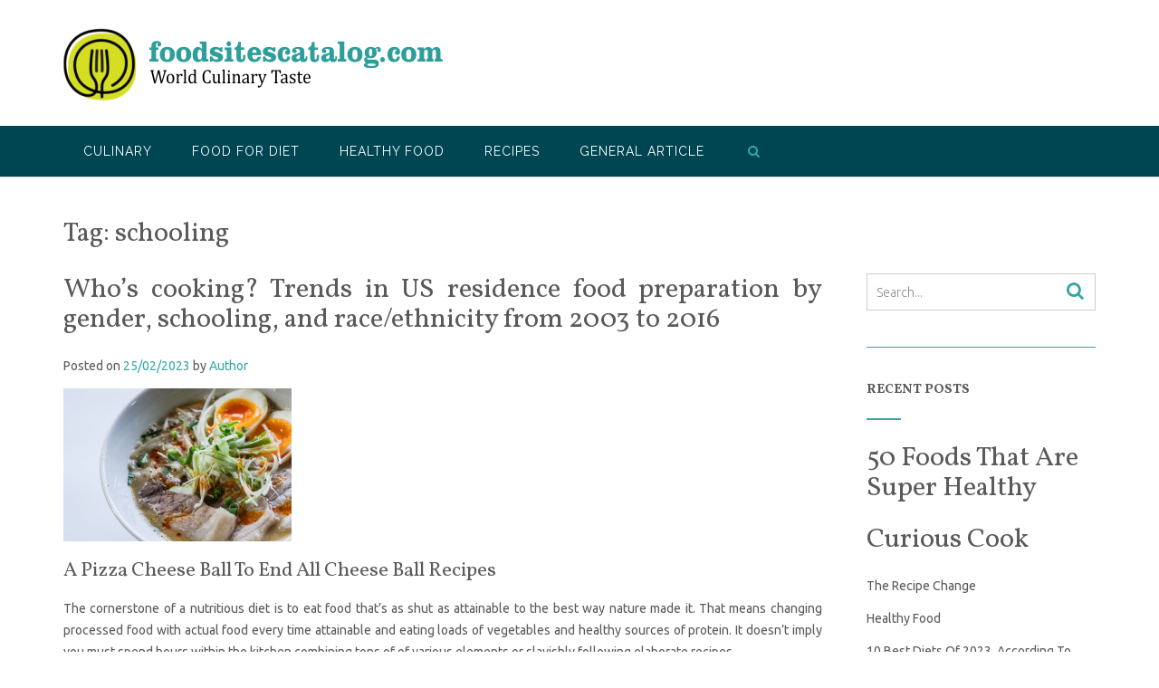

--- FILE ---
content_type: text/html; charset=UTF-8
request_url: https://www.foodsitescatalog.com/tag/schooling
body_size: 13391
content:
<!DOCTYPE html><!-- CityLogic -->
<html dir="ltr" lang="en-US" prefix="og: https://ogp.me/ns#">
<head>
<meta charset="UTF-8">
<meta name="viewport" content="width=device-width, initial-scale=1">
<link rel="profile" href="//gmpg.org/xfn/11">

<title>schooling | foodsitescatalog.com</title>
<!--north_shore_set_customizer_defaults-->	<style>img:is([sizes="auto" i], [sizes^="auto," i]) { contain-intrinsic-size: 3000px 1500px }</style>
	
		<!-- All in One SEO 4.8.4.1 - aioseo.com -->
	<meta name="robots" content="max-image-preview:large" />
	<link rel="canonical" href="https://www.foodsitescatalog.com/tag/schooling" />
	<link rel="next" href="https://www.foodsitescatalog.com/tag/schooling/page/2" />
	<meta name="generator" content="All in One SEO (AIOSEO) 4.8.4.1" />
		<script type="application/ld+json" class="aioseo-schema">
			{"@context":"https:\/\/schema.org","@graph":[{"@type":"BreadcrumbList","@id":"https:\/\/www.foodsitescatalog.com\/tag\/schooling#breadcrumblist","itemListElement":[{"@type":"ListItem","@id":"https:\/\/www.foodsitescatalog.com#listItem","position":1,"name":"Home","item":"https:\/\/www.foodsitescatalog.com","nextItem":{"@type":"ListItem","@id":"https:\/\/www.foodsitescatalog.com\/tag\/schooling#listItem","name":"schooling"}},{"@type":"ListItem","@id":"https:\/\/www.foodsitescatalog.com\/tag\/schooling#listItem","position":2,"name":"schooling","previousItem":{"@type":"ListItem","@id":"https:\/\/www.foodsitescatalog.com#listItem","name":"Home"}}]},{"@type":"CollectionPage","@id":"https:\/\/www.foodsitescatalog.com\/tag\/schooling#collectionpage","url":"https:\/\/www.foodsitescatalog.com\/tag\/schooling","name":"schooling | foodsitescatalog.com","inLanguage":"en-US","isPartOf":{"@id":"https:\/\/www.foodsitescatalog.com\/#website"},"breadcrumb":{"@id":"https:\/\/www.foodsitescatalog.com\/tag\/schooling#breadcrumblist"}},{"@type":"Organization","@id":"https:\/\/www.foodsitescatalog.com\/#organization","name":"foodsitescatalog.com","description":"World Culinary Taste","url":"https:\/\/www.foodsitescatalog.com\/","logo":{"@type":"ImageObject","url":"https:\/\/www.foodsitescatalog.com\/wp-content\/uploads\/2022\/11\/logo-food.png","@id":"https:\/\/www.foodsitescatalog.com\/tag\/schooling\/#organizationLogo","width":419,"height":80},"image":{"@id":"https:\/\/www.foodsitescatalog.com\/tag\/schooling\/#organizationLogo"}},{"@type":"WebSite","@id":"https:\/\/www.foodsitescatalog.com\/#website","url":"https:\/\/www.foodsitescatalog.com\/","name":"foodsitescatalog.com","description":"World Culinary Taste","inLanguage":"en-US","publisher":{"@id":"https:\/\/www.foodsitescatalog.com\/#organization"}}]}
		</script>
		<!-- All in One SEO -->

<link rel='dns-prefetch' href='//fonts.googleapis.com' />
<link rel="alternate" type="application/rss+xml" title="foodsitescatalog.com &raquo; Feed" href="https://www.foodsitescatalog.com/feed" />
<link rel="alternate" type="application/rss+xml" title="foodsitescatalog.com &raquo; schooling Tag Feed" href="https://www.foodsitescatalog.com/tag/schooling/feed" />
<script type="text/javascript">
/* <![CDATA[ */
window._wpemojiSettings = {"baseUrl":"https:\/\/s.w.org\/images\/core\/emoji\/16.0.1\/72x72\/","ext":".png","svgUrl":"https:\/\/s.w.org\/images\/core\/emoji\/16.0.1\/svg\/","svgExt":".svg","source":{"concatemoji":"https:\/\/www.foodsitescatalog.com\/wp-includes\/js\/wp-emoji-release.min.js?ver=6.8.3"}};
/*! This file is auto-generated */
!function(s,n){var o,i,e;function c(e){try{var t={supportTests:e,timestamp:(new Date).valueOf()};sessionStorage.setItem(o,JSON.stringify(t))}catch(e){}}function p(e,t,n){e.clearRect(0,0,e.canvas.width,e.canvas.height),e.fillText(t,0,0);var t=new Uint32Array(e.getImageData(0,0,e.canvas.width,e.canvas.height).data),a=(e.clearRect(0,0,e.canvas.width,e.canvas.height),e.fillText(n,0,0),new Uint32Array(e.getImageData(0,0,e.canvas.width,e.canvas.height).data));return t.every(function(e,t){return e===a[t]})}function u(e,t){e.clearRect(0,0,e.canvas.width,e.canvas.height),e.fillText(t,0,0);for(var n=e.getImageData(16,16,1,1),a=0;a<n.data.length;a++)if(0!==n.data[a])return!1;return!0}function f(e,t,n,a){switch(t){case"flag":return n(e,"\ud83c\udff3\ufe0f\u200d\u26a7\ufe0f","\ud83c\udff3\ufe0f\u200b\u26a7\ufe0f")?!1:!n(e,"\ud83c\udde8\ud83c\uddf6","\ud83c\udde8\u200b\ud83c\uddf6")&&!n(e,"\ud83c\udff4\udb40\udc67\udb40\udc62\udb40\udc65\udb40\udc6e\udb40\udc67\udb40\udc7f","\ud83c\udff4\u200b\udb40\udc67\u200b\udb40\udc62\u200b\udb40\udc65\u200b\udb40\udc6e\u200b\udb40\udc67\u200b\udb40\udc7f");case"emoji":return!a(e,"\ud83e\udedf")}return!1}function g(e,t,n,a){var r="undefined"!=typeof WorkerGlobalScope&&self instanceof WorkerGlobalScope?new OffscreenCanvas(300,150):s.createElement("canvas"),o=r.getContext("2d",{willReadFrequently:!0}),i=(o.textBaseline="top",o.font="600 32px Arial",{});return e.forEach(function(e){i[e]=t(o,e,n,a)}),i}function t(e){var t=s.createElement("script");t.src=e,t.defer=!0,s.head.appendChild(t)}"undefined"!=typeof Promise&&(o="wpEmojiSettingsSupports",i=["flag","emoji"],n.supports={everything:!0,everythingExceptFlag:!0},e=new Promise(function(e){s.addEventListener("DOMContentLoaded",e,{once:!0})}),new Promise(function(t){var n=function(){try{var e=JSON.parse(sessionStorage.getItem(o));if("object"==typeof e&&"number"==typeof e.timestamp&&(new Date).valueOf()<e.timestamp+604800&&"object"==typeof e.supportTests)return e.supportTests}catch(e){}return null}();if(!n){if("undefined"!=typeof Worker&&"undefined"!=typeof OffscreenCanvas&&"undefined"!=typeof URL&&URL.createObjectURL&&"undefined"!=typeof Blob)try{var e="postMessage("+g.toString()+"("+[JSON.stringify(i),f.toString(),p.toString(),u.toString()].join(",")+"));",a=new Blob([e],{type:"text/javascript"}),r=new Worker(URL.createObjectURL(a),{name:"wpTestEmojiSupports"});return void(r.onmessage=function(e){c(n=e.data),r.terminate(),t(n)})}catch(e){}c(n=g(i,f,p,u))}t(n)}).then(function(e){for(var t in e)n.supports[t]=e[t],n.supports.everything=n.supports.everything&&n.supports[t],"flag"!==t&&(n.supports.everythingExceptFlag=n.supports.everythingExceptFlag&&n.supports[t]);n.supports.everythingExceptFlag=n.supports.everythingExceptFlag&&!n.supports.flag,n.DOMReady=!1,n.readyCallback=function(){n.DOMReady=!0}}).then(function(){return e}).then(function(){var e;n.supports.everything||(n.readyCallback(),(e=n.source||{}).concatemoji?t(e.concatemoji):e.wpemoji&&e.twemoji&&(t(e.twemoji),t(e.wpemoji)))}))}((window,document),window._wpemojiSettings);
/* ]]> */
</script>
<style id='wp-emoji-styles-inline-css' type='text/css'>

	img.wp-smiley, img.emoji {
		display: inline !important;
		border: none !important;
		box-shadow: none !important;
		height: 1em !important;
		width: 1em !important;
		margin: 0 0.07em !important;
		vertical-align: -0.1em !important;
		background: none !important;
		padding: 0 !important;
	}
</style>
<link rel='stylesheet' id='wp-block-library-css' href='https://www.foodsitescatalog.com/wp-includes/css/dist/block-library/style.min.css?ver=6.8.3' type='text/css' media='all' />
<style id='classic-theme-styles-inline-css' type='text/css'>
/*! This file is auto-generated */
.wp-block-button__link{color:#fff;background-color:#32373c;border-radius:9999px;box-shadow:none;text-decoration:none;padding:calc(.667em + 2px) calc(1.333em + 2px);font-size:1.125em}.wp-block-file__button{background:#32373c;color:#fff;text-decoration:none}
</style>
<style id='global-styles-inline-css' type='text/css'>
:root{--wp--preset--aspect-ratio--square: 1;--wp--preset--aspect-ratio--4-3: 4/3;--wp--preset--aspect-ratio--3-4: 3/4;--wp--preset--aspect-ratio--3-2: 3/2;--wp--preset--aspect-ratio--2-3: 2/3;--wp--preset--aspect-ratio--16-9: 16/9;--wp--preset--aspect-ratio--9-16: 9/16;--wp--preset--color--black: #000000;--wp--preset--color--cyan-bluish-gray: #abb8c3;--wp--preset--color--white: #ffffff;--wp--preset--color--pale-pink: #f78da7;--wp--preset--color--vivid-red: #cf2e2e;--wp--preset--color--luminous-vivid-orange: #ff6900;--wp--preset--color--luminous-vivid-amber: #fcb900;--wp--preset--color--light-green-cyan: #7bdcb5;--wp--preset--color--vivid-green-cyan: #00d084;--wp--preset--color--pale-cyan-blue: #8ed1fc;--wp--preset--color--vivid-cyan-blue: #0693e3;--wp--preset--color--vivid-purple: #9b51e0;--wp--preset--gradient--vivid-cyan-blue-to-vivid-purple: linear-gradient(135deg,rgba(6,147,227,1) 0%,rgb(155,81,224) 100%);--wp--preset--gradient--light-green-cyan-to-vivid-green-cyan: linear-gradient(135deg,rgb(122,220,180) 0%,rgb(0,208,130) 100%);--wp--preset--gradient--luminous-vivid-amber-to-luminous-vivid-orange: linear-gradient(135deg,rgba(252,185,0,1) 0%,rgba(255,105,0,1) 100%);--wp--preset--gradient--luminous-vivid-orange-to-vivid-red: linear-gradient(135deg,rgba(255,105,0,1) 0%,rgb(207,46,46) 100%);--wp--preset--gradient--very-light-gray-to-cyan-bluish-gray: linear-gradient(135deg,rgb(238,238,238) 0%,rgb(169,184,195) 100%);--wp--preset--gradient--cool-to-warm-spectrum: linear-gradient(135deg,rgb(74,234,220) 0%,rgb(151,120,209) 20%,rgb(207,42,186) 40%,rgb(238,44,130) 60%,rgb(251,105,98) 80%,rgb(254,248,76) 100%);--wp--preset--gradient--blush-light-purple: linear-gradient(135deg,rgb(255,206,236) 0%,rgb(152,150,240) 100%);--wp--preset--gradient--blush-bordeaux: linear-gradient(135deg,rgb(254,205,165) 0%,rgb(254,45,45) 50%,rgb(107,0,62) 100%);--wp--preset--gradient--luminous-dusk: linear-gradient(135deg,rgb(255,203,112) 0%,rgb(199,81,192) 50%,rgb(65,88,208) 100%);--wp--preset--gradient--pale-ocean: linear-gradient(135deg,rgb(255,245,203) 0%,rgb(182,227,212) 50%,rgb(51,167,181) 100%);--wp--preset--gradient--electric-grass: linear-gradient(135deg,rgb(202,248,128) 0%,rgb(113,206,126) 100%);--wp--preset--gradient--midnight: linear-gradient(135deg,rgb(2,3,129) 0%,rgb(40,116,252) 100%);--wp--preset--font-size--small: 13px;--wp--preset--font-size--medium: 20px;--wp--preset--font-size--large: 36px;--wp--preset--font-size--x-large: 42px;--wp--preset--spacing--20: 0.44rem;--wp--preset--spacing--30: 0.67rem;--wp--preset--spacing--40: 1rem;--wp--preset--spacing--50: 1.5rem;--wp--preset--spacing--60: 2.25rem;--wp--preset--spacing--70: 3.38rem;--wp--preset--spacing--80: 5.06rem;--wp--preset--shadow--natural: 6px 6px 9px rgba(0, 0, 0, 0.2);--wp--preset--shadow--deep: 12px 12px 50px rgba(0, 0, 0, 0.4);--wp--preset--shadow--sharp: 6px 6px 0px rgba(0, 0, 0, 0.2);--wp--preset--shadow--outlined: 6px 6px 0px -3px rgba(255, 255, 255, 1), 6px 6px rgba(0, 0, 0, 1);--wp--preset--shadow--crisp: 6px 6px 0px rgba(0, 0, 0, 1);}:where(.is-layout-flex){gap: 0.5em;}:where(.is-layout-grid){gap: 0.5em;}body .is-layout-flex{display: flex;}.is-layout-flex{flex-wrap: wrap;align-items: center;}.is-layout-flex > :is(*, div){margin: 0;}body .is-layout-grid{display: grid;}.is-layout-grid > :is(*, div){margin: 0;}:where(.wp-block-columns.is-layout-flex){gap: 2em;}:where(.wp-block-columns.is-layout-grid){gap: 2em;}:where(.wp-block-post-template.is-layout-flex){gap: 1.25em;}:where(.wp-block-post-template.is-layout-grid){gap: 1.25em;}.has-black-color{color: var(--wp--preset--color--black) !important;}.has-cyan-bluish-gray-color{color: var(--wp--preset--color--cyan-bluish-gray) !important;}.has-white-color{color: var(--wp--preset--color--white) !important;}.has-pale-pink-color{color: var(--wp--preset--color--pale-pink) !important;}.has-vivid-red-color{color: var(--wp--preset--color--vivid-red) !important;}.has-luminous-vivid-orange-color{color: var(--wp--preset--color--luminous-vivid-orange) !important;}.has-luminous-vivid-amber-color{color: var(--wp--preset--color--luminous-vivid-amber) !important;}.has-light-green-cyan-color{color: var(--wp--preset--color--light-green-cyan) !important;}.has-vivid-green-cyan-color{color: var(--wp--preset--color--vivid-green-cyan) !important;}.has-pale-cyan-blue-color{color: var(--wp--preset--color--pale-cyan-blue) !important;}.has-vivid-cyan-blue-color{color: var(--wp--preset--color--vivid-cyan-blue) !important;}.has-vivid-purple-color{color: var(--wp--preset--color--vivid-purple) !important;}.has-black-background-color{background-color: var(--wp--preset--color--black) !important;}.has-cyan-bluish-gray-background-color{background-color: var(--wp--preset--color--cyan-bluish-gray) !important;}.has-white-background-color{background-color: var(--wp--preset--color--white) !important;}.has-pale-pink-background-color{background-color: var(--wp--preset--color--pale-pink) !important;}.has-vivid-red-background-color{background-color: var(--wp--preset--color--vivid-red) !important;}.has-luminous-vivid-orange-background-color{background-color: var(--wp--preset--color--luminous-vivid-orange) !important;}.has-luminous-vivid-amber-background-color{background-color: var(--wp--preset--color--luminous-vivid-amber) !important;}.has-light-green-cyan-background-color{background-color: var(--wp--preset--color--light-green-cyan) !important;}.has-vivid-green-cyan-background-color{background-color: var(--wp--preset--color--vivid-green-cyan) !important;}.has-pale-cyan-blue-background-color{background-color: var(--wp--preset--color--pale-cyan-blue) !important;}.has-vivid-cyan-blue-background-color{background-color: var(--wp--preset--color--vivid-cyan-blue) !important;}.has-vivid-purple-background-color{background-color: var(--wp--preset--color--vivid-purple) !important;}.has-black-border-color{border-color: var(--wp--preset--color--black) !important;}.has-cyan-bluish-gray-border-color{border-color: var(--wp--preset--color--cyan-bluish-gray) !important;}.has-white-border-color{border-color: var(--wp--preset--color--white) !important;}.has-pale-pink-border-color{border-color: var(--wp--preset--color--pale-pink) !important;}.has-vivid-red-border-color{border-color: var(--wp--preset--color--vivid-red) !important;}.has-luminous-vivid-orange-border-color{border-color: var(--wp--preset--color--luminous-vivid-orange) !important;}.has-luminous-vivid-amber-border-color{border-color: var(--wp--preset--color--luminous-vivid-amber) !important;}.has-light-green-cyan-border-color{border-color: var(--wp--preset--color--light-green-cyan) !important;}.has-vivid-green-cyan-border-color{border-color: var(--wp--preset--color--vivid-green-cyan) !important;}.has-pale-cyan-blue-border-color{border-color: var(--wp--preset--color--pale-cyan-blue) !important;}.has-vivid-cyan-blue-border-color{border-color: var(--wp--preset--color--vivid-cyan-blue) !important;}.has-vivid-purple-border-color{border-color: var(--wp--preset--color--vivid-purple) !important;}.has-vivid-cyan-blue-to-vivid-purple-gradient-background{background: var(--wp--preset--gradient--vivid-cyan-blue-to-vivid-purple) !important;}.has-light-green-cyan-to-vivid-green-cyan-gradient-background{background: var(--wp--preset--gradient--light-green-cyan-to-vivid-green-cyan) !important;}.has-luminous-vivid-amber-to-luminous-vivid-orange-gradient-background{background: var(--wp--preset--gradient--luminous-vivid-amber-to-luminous-vivid-orange) !important;}.has-luminous-vivid-orange-to-vivid-red-gradient-background{background: var(--wp--preset--gradient--luminous-vivid-orange-to-vivid-red) !important;}.has-very-light-gray-to-cyan-bluish-gray-gradient-background{background: var(--wp--preset--gradient--very-light-gray-to-cyan-bluish-gray) !important;}.has-cool-to-warm-spectrum-gradient-background{background: var(--wp--preset--gradient--cool-to-warm-spectrum) !important;}.has-blush-light-purple-gradient-background{background: var(--wp--preset--gradient--blush-light-purple) !important;}.has-blush-bordeaux-gradient-background{background: var(--wp--preset--gradient--blush-bordeaux) !important;}.has-luminous-dusk-gradient-background{background: var(--wp--preset--gradient--luminous-dusk) !important;}.has-pale-ocean-gradient-background{background: var(--wp--preset--gradient--pale-ocean) !important;}.has-electric-grass-gradient-background{background: var(--wp--preset--gradient--electric-grass) !important;}.has-midnight-gradient-background{background: var(--wp--preset--gradient--midnight) !important;}.has-small-font-size{font-size: var(--wp--preset--font-size--small) !important;}.has-medium-font-size{font-size: var(--wp--preset--font-size--medium) !important;}.has-large-font-size{font-size: var(--wp--preset--font-size--large) !important;}.has-x-large-font-size{font-size: var(--wp--preset--font-size--x-large) !important;}
:where(.wp-block-post-template.is-layout-flex){gap: 1.25em;}:where(.wp-block-post-template.is-layout-grid){gap: 1.25em;}
:where(.wp-block-columns.is-layout-flex){gap: 2em;}:where(.wp-block-columns.is-layout-grid){gap: 2em;}
:root :where(.wp-block-pullquote){font-size: 1.5em;line-height: 1.6;}
</style>
<link rel='stylesheet' id='north-shore-site-title-font-default-css' href='//fonts.googleapis.com/css?family=Nothing+You+Could+Do%3A100%2C300%2C400%2C600%2C700%2C800&#038;ver=1.0.37' type='text/css' media='all' />
<link rel='stylesheet' id='citylogic-style-css' href='https://www.foodsitescatalog.com/wp-content/themes/citylogic/style.css?ver=1.1.29' type='text/css' media='all' />
<link rel='stylesheet' id='north-shore-style-css' href='https://www.foodsitescatalog.com/wp-content/themes/north-shore/style.css?ver=1.0.37' type='text/css' media='all' />
<link rel='stylesheet' id='citylogic-fonts-css' href='https://fonts.googleapis.com/css?family=Montserrat%3A100%2C300%2C400%2C500%2C600%2C700%2C800%7COpen+Sans%3A300%2C300italic%2C400%2C400italic%2C600%2C600italic%2C700%2C700italic%7CLora%3A400italic&#038;subset=latin%2Clatin-ext&#038;ver=1.1.29' type='text/css' media='all' />
<link rel='stylesheet' id='citylogic-header-left-aligned-css' href='https://www.foodsitescatalog.com/wp-content/themes/citylogic/library/css/header-left-aligned.css?ver=1.1.29' type='text/css' media='all' />
<link rel='stylesheet' id='otb-font-awesome-otb-font-awesome-css' href='https://www.foodsitescatalog.com/wp-content/themes/citylogic/library/fonts/otb-font-awesome/css/otb-font-awesome.css?ver=4.7.0' type='text/css' media='all' />
<link rel='stylesheet' id='otb-font-awesome-font-awesome-min-css' href='https://www.foodsitescatalog.com/wp-content/themes/citylogic/library/fonts/otb-font-awesome/css/font-awesome.min.css?ver=4.7.0' type='text/css' media='all' />
<link rel='stylesheet' id='citylogic_customizer_theme_fonts-css' href='//fonts.googleapis.com/css?family=Cantora+One%3Aregular|Raleway%3Aregular%2C100%2C300%2C600%2C700%2C800|Vollkorn%3Aregular%2Citalic%2C700|Ubuntu%3Aregular%2Citalic%2C300%2C700%26subset%3Dlatin%2C' type='text/css' media='screen' />
<link rel='stylesheet' id='wp-add-custom-css-css' href='https://www.foodsitescatalog.com?display_custom_css=css&#038;ver=6.8.3' type='text/css' media='all' />
<script type="text/javascript" src="https://www.foodsitescatalog.com/wp-includes/js/jquery/jquery.min.js?ver=3.7.1" id="jquery-core-js"></script>
<script type="text/javascript" src="https://www.foodsitescatalog.com/wp-includes/js/jquery/jquery-migrate.min.js?ver=3.4.1" id="jquery-migrate-js"></script>
<link rel="https://api.w.org/" href="https://www.foodsitescatalog.com/wp-json/" /><link rel="alternate" title="JSON" type="application/json" href="https://www.foodsitescatalog.com/wp-json/wp/v2/tags/196" /><link rel="EditURI" type="application/rsd+xml" title="RSD" href="https://www.foodsitescatalog.com/xmlrpc.php?rsd" />
<meta name="generator" content="WordPress 6.8.3" />

<style type="text/css">



/* Navigation Menu Rollover Font Color */@media only screen and (min-width: 1000px) {	.main-navigation.rollover-font-color .menu > ul > li > a:hover,
	.main-navigation.rollover-font-color ul.menu > li > a:hover,
	.site-header.transparent .site-container .main-navigation.rollover-font-color .menu > ul > li > a:hover,
	.site-header.transparent .site-container .main-navigation.rollover-font-color ul.menu > li > a:hover,
	.main-navigation.rollover-font-color .menu > ul > li.current-menu-item > a,
	.main-navigation.rollover-font-color ul.menu > li.current-menu-item > a,
	.main-navigation.rollover-font-color .menu > ul > li.current_page_item > a,
	.main-navigation.rollover-font-color ul.menu > li.current_page_item > a,
	.main-navigation.rollover-font-color .menu > ul > li.current-menu-parent > a,
	.main-navigation.rollover-font-color ul.menu > li.current-menu-parent > a,
	.main-navigation.rollover-font-color .menu > ul > li.current_page_parent > a,
	.main-navigation.rollover-font-color ul.menu > li.current_page_parent > a,
	.main-navigation.rollover-font-color .menu > ul > li.current-menu-ancestor > a,
	.main-navigation.rollover-font-color ul.menu > li.current-menu-ancestor > a,
	.main-navigation.rollover-font-color .menu > ul > li.current_page_ancestor > a,
	.main-navigation.rollover-font-color ul.menu > ul > li.current_page_ancestor > a,
	.main-navigation.rollover-font-color button,
	.main-navigation.rollover-font-color .search-button a:hover,
	.site-header.transparent .site-container .main-navigation.rollover-font-color .search-button a:hover,
	.main-navigation.rollover-font-color .search-button a:hover .otb-fa-search,
	.site-header.transparent .site-container .main-navigation.rollover-font-color .search-button a:hover .otb-fa-search {
		color: #33a7a4 !important;
	}
}

</style>
<meta name="generator" content="Elementor 3.30.0; features: additional_custom_breakpoints; settings: css_print_method-external, google_font-enabled, font_display-swap">
			<style>
				.e-con.e-parent:nth-of-type(n+4):not(.e-lazyloaded):not(.e-no-lazyload),
				.e-con.e-parent:nth-of-type(n+4):not(.e-lazyloaded):not(.e-no-lazyload) * {
					background-image: none !important;
				}
				@media screen and (max-height: 1024px) {
					.e-con.e-parent:nth-of-type(n+3):not(.e-lazyloaded):not(.e-no-lazyload),
					.e-con.e-parent:nth-of-type(n+3):not(.e-lazyloaded):not(.e-no-lazyload) * {
						background-image: none !important;
					}
				}
				@media screen and (max-height: 640px) {
					.e-con.e-parent:nth-of-type(n+2):not(.e-lazyloaded):not(.e-no-lazyload),
					.e-con.e-parent:nth-of-type(n+2):not(.e-lazyloaded):not(.e-no-lazyload) * {
						background-image: none !important;
					}
				}
			</style>
			
<!-- Begin Custom CSS -->
<style type="text/css" id="out-the-box-custom-css">
body,
				.content-container,
				.site-content .rpwe-block li{background-color:#FFFFFF;}.site-header .branding .title{font-family:"Cantora One","Helvetica Neue",sans-serif;}h1, h2, h3, h4, h5, h6,
				h1 a, h2 a, h3 a, h4 a, h5 a, h6 a,
    			.citylogic-page-builders-use-theme-styles .elementor-widget-heading .elementor-heading-title,
    			.widget-area .widget h2,
				.site-footer-widgets ul li h2.widgettitle,
    			.header-image .overlay .opacity h1,
    			.header-image .overlay .opacity h2,
    			.slider-container.default .slider .slide .overlay-container .overlay .opacity h1,
				.slider-container.default .slider .slide .overlay-container .overlay .opacity h2,
    			ul.product_list_widget li .product-title,
				.woocommerce a.button,
				.woocommerce-page a.button,
				.woocommerce a.button.alt,
				.woocommerce table.cart th,
				.woocommerce-page #content table.cart th,
				.woocommerce-page table.cart th,
				.woocommerce input.button.alt,
				.woocommerce-page #content input.button.alt,
				.woocommerce table.cart input,
				.woocommerce-page #content table.cart input,
				.woocommerce-page table.cart input,
				.woocommerce #respond input#submit,
				.woocommerce a.button,
				.woocommerce button.button,
				.woocommerce input.button,
				button,
				a.button,
				.widget-area .widget a.button,
				.citylogic-page-builders-use-theme-styles .widget_sow-button .ow-button-base a,
    			.citylogic-page-builders-use-theme-styles .elementor-widget-button .elementor-button,
				.citylogic-page-builders-use-theme-styles .elementor-widget-icon-box .elementor-icon-box-content .elementor-icon-box-title,
				.citylogic-page-builders-use-theme-styles .elementor-widget-icon-box .elementor-icon-box-content .elementor-icon-box-title a,
				html #jp-relatedposts h3.jp-relatedposts-headline,
				html #infinite-handle span button,
				html #infinite-handle span button:hover,
				div.wpforms-container form.wpforms-form input[type=submit],
				div.wpforms-container form.wpforms-form button[type=submit],
				div.wpforms-container form.wpforms-form .wpforms-page-button,
    			input[type="button"],
				input[type="reset"],
				input[type="submit"],
    			.wp-block-search__button,
    			.wc-block-grid__product-add-to-cart.wp-block-button .wp-block-button__link{font-family:"Vollkorn","Helvetica Neue",sans-serif;}body,
	            input,
				select,
	            textarea,
				.site-header .site-top-bar a,
				.site-header .site-header-right a,
	            .site-header .site-header-right .main-navigation ul ul a,
	            .main-navigation ul ul a,
	            .widget-area .rpwe-block h3.rpwe-title a,
				.breadcrumbs,
	            #cancel-comment-reply-link,
				.site-footer-widgets .widget a,
	            .header-image .overlay .opacity,
	            .slider-container.default .slider .slide .overlay-container .overlay .opacity,
	            .woocommerce .woocommerce-ordering select,
				.woocommerce-page .woocommerce-ordering select,
	            .citylogic-page-builders-use-theme-styles .elementor-widget-text-editor,
				.citylogic-page-builders-use-theme-styles .elementor-widget-icon-box .elementor-icon-box-content .elementor-icon-box-description{font-family:"Ubuntu","Helvetica Neue",sans-serif;}
</style>
<!-- End Custom CSS -->
<link rel="icon" href="https://www.foodsitescatalog.com/wp-content/uploads/2020/10/icon-150x150.png" sizes="32x32" />
<link rel="icon" href="https://www.foodsitescatalog.com/wp-content/uploads/2020/10/icon.png" sizes="192x192" />
<link rel="apple-touch-icon" href="https://www.foodsitescatalog.com/wp-content/uploads/2020/10/icon.png" />
<meta name="msapplication-TileImage" content="https://www.foodsitescatalog.com/wp-content/uploads/2020/10/icon.png" />
</head>

<body class="archive tag tag-schooling tag-196 wp-custom-logo wp-embed-responsive wp-theme-citylogic wp-child-theme-north-shore comfortable-paragraph-line-height font-awesome-4.7.0 citylogic-page-builders-use-theme-styles citylogic-shop-no-breadcrumbs elementor-default elementor-kit-4234">

<a class="skip-link screen-reader-text" href="#site-content">Skip to content</a>


<header id="masthead" class="site-header left-aligned   " role="banner">
    
    
<div class="site-logo-area">
	<div class="site-container">
	    
	    <div class="branding">
	        <a href="https://www.foodsitescatalog.com/" title="foodsitescatalog.com - World Culinary Taste" rel="home" itemprop="url"><img width="419" height="80" src="https://www.foodsitescatalog.com/wp-content/uploads/2022/11/logo-food.png" class="custom-logo" alt="foodsitescatalog.com - World Culinary Taste" decoding="async" srcset="https://www.foodsitescatalog.com/wp-content/uploads/2022/11/logo-food.png 419w, https://www.foodsitescatalog.com/wp-content/uploads/2022/11/logo-food-300x57.png 300w" sizes="(max-width: 419px) 100vw, 419px" /></a>		</div>
		
				
	    
	    <div class="site-header-right ">
	        
	        <div class="top info-text-one">
		        <div class="info-text">
	</div>	        </div>
	        
	        <div class="bottom social-links">
		        
<ul class="social-links">
</ul>			</div>
			        
	    </div>
	    <div class="clearboth"></div>
	    
	</div>
</div>

<nav id="site-navigation" class="main-navigation centered-submenu uppercase left-aligned rollover-background-color border-bottom " role="navigation">
	<span class="header-menu-button" aria-expanded="false"><i class="otb-fa otb-fa-bars"></i></span>
	<div id="main-menu" class="main-menu-container">
		<div class="main-menu-close"><i class="otb-fa otb-fa-angle-right"></i><i class="otb-fa otb-fa-angle-left"></i></div>
		<div class="main-navigation-inner">
			<div class="menu-secondary-menu-container"><ul id="menu-secondary-menu" class="menu"><li id="menu-item-50" class="menu-item menu-item-type-taxonomy menu-item-object-category menu-item-has-children menu-item-50"><a href="https://www.foodsitescatalog.com/category/culinary">Culinary</a>
<ul class="sub-menu">
	<li id="menu-item-51" class="menu-item menu-item-type-taxonomy menu-item-object-category menu-item-51"><a href="https://www.foodsitescatalog.com/category/culinary/culinary-arts">Culinary Arts</a></li>
	<li id="menu-item-52" class="menu-item menu-item-type-taxonomy menu-item-object-category menu-item-52"><a href="https://www.foodsitescatalog.com/category/culinary/culinary-food">Culinary Food</a></li>
	<li id="menu-item-53" class="menu-item menu-item-type-taxonomy menu-item-object-category menu-item-53"><a href="https://www.foodsitescatalog.com/category/culinary/culinary-snack">Culinary Snack</a></li>
	<li id="menu-item-54" class="menu-item menu-item-type-taxonomy menu-item-object-category menu-item-54"><a href="https://www.foodsitescatalog.com/category/culinary/international-cullinary">International Cullinary</a></li>
	<li id="menu-item-55" class="menu-item menu-item-type-taxonomy menu-item-object-category menu-item-55"><a href="https://www.foodsitescatalog.com/category/culinary/street-food">Street Food</a></li>
</ul>
</li>
<li id="menu-item-56" class="menu-item menu-item-type-taxonomy menu-item-object-category menu-item-has-children menu-item-56"><a href="https://www.foodsitescatalog.com/category/food-for-diet">Food For Diet</a>
<ul class="sub-menu">
	<li id="menu-item-57" class="menu-item menu-item-type-taxonomy menu-item-object-category menu-item-57"><a href="https://www.foodsitescatalog.com/category/food-for-diet/beans-and-legumes">Beans And Legumes</a></li>
	<li id="menu-item-58" class="menu-item menu-item-type-taxonomy menu-item-object-category menu-item-58"><a href="https://www.foodsitescatalog.com/category/food-for-diet/burning-foods">Burning Foods</a></li>
	<li id="menu-item-59" class="menu-item menu-item-type-taxonomy menu-item-object-category menu-item-59"><a href="https://www.foodsitescatalog.com/category/food-for-diet/diet-recipes">Diet Recipes</a></li>
	<li id="menu-item-60" class="menu-item menu-item-type-taxonomy menu-item-object-category menu-item-60"><a href="https://www.foodsitescatalog.com/category/food-for-diet/salmon">Salmon</a></li>
	<li id="menu-item-61" class="menu-item menu-item-type-taxonomy menu-item-object-category menu-item-61"><a href="https://www.foodsitescatalog.com/category/food-for-diet/weight-loss-food">Weight Loss Food</a></li>
</ul>
</li>
<li id="menu-item-63" class="menu-item menu-item-type-taxonomy menu-item-object-category menu-item-has-children menu-item-63"><a href="https://www.foodsitescatalog.com/category/healthy-food">Healthy Food</a>
<ul class="sub-menu">
	<li id="menu-item-64" class="menu-item menu-item-type-taxonomy menu-item-object-category menu-item-64"><a href="https://www.foodsitescatalog.com/category/healthy-food/diet-food">Diet Food</a></li>
	<li id="menu-item-65" class="menu-item menu-item-type-taxonomy menu-item-object-category menu-item-65"><a href="https://www.foodsitescatalog.com/category/healthy-food/healthiest-foods">Healthiest Foods</a></li>
	<li id="menu-item-66" class="menu-item menu-item-type-taxonomy menu-item-object-category menu-item-66"><a href="https://www.foodsitescatalog.com/category/healthy-food/healthy-food-guide">Healthy Food Guide</a></li>
	<li id="menu-item-67" class="menu-item menu-item-type-taxonomy menu-item-object-category menu-item-67"><a href="https://www.foodsitescatalog.com/category/healthy-food/healthy-recipes-food">Healthy Recipes Food</a></li>
	<li id="menu-item-68" class="menu-item menu-item-type-taxonomy menu-item-object-category menu-item-68"><a href="https://www.foodsitescatalog.com/category/healthy-food/vegetables">Vegetables</a></li>
</ul>
</li>
<li id="menu-item-69" class="menu-item menu-item-type-taxonomy menu-item-object-category menu-item-has-children menu-item-69"><a href="https://www.foodsitescatalog.com/category/recipes">Recipes</a>
<ul class="sub-menu">
	<li id="menu-item-70" class="menu-item menu-item-type-taxonomy menu-item-object-category menu-item-70"><a href="https://www.foodsitescatalog.com/category/recipes/healthy-recipes">Healthy Recipes</a></li>
	<li id="menu-item-71" class="menu-item menu-item-type-taxonomy menu-item-object-category menu-item-71"><a href="https://www.foodsitescatalog.com/category/recipes/recipes-breakfast">Recipes Breakfast</a></li>
	<li id="menu-item-72" class="menu-item menu-item-type-taxonomy menu-item-object-category menu-item-72"><a href="https://www.foodsitescatalog.com/category/recipes/recipes-dinner">Recipes Dinner</a></li>
	<li id="menu-item-73" class="menu-item menu-item-type-taxonomy menu-item-object-category menu-item-73"><a href="https://www.foodsitescatalog.com/category/recipes/recipes-for-kids">Recipes For Kids</a></li>
	<li id="menu-item-74" class="menu-item menu-item-type-taxonomy menu-item-object-category menu-item-74"><a href="https://www.foodsitescatalog.com/category/recipes/recipes-lunch">Recipes Lunch</a></li>
</ul>
</li>
<li id="menu-item-62" class="menu-item menu-item-type-taxonomy menu-item-object-category menu-item-62"><a href="https://www.foodsitescatalog.com/category/general-article">General Article</a></li>
<li class="search-button default"><a href=""><i class="otb-fa otb-fa-search search-btn"></i></a></li></ul></div>		</div>
        
		<div class="search-slidedown">
			<div class="container">
				<div class="padder">
					<div class="search-block">
					<form role="search" method="get" class="search-form" action="https://www.foodsitescatalog.com/">
	<label>
		<input type="search" class="search-field" placeholder="Search..." value="" name="s" title="Search for:" />
	</label>
	<div class="search-submit-container">
		<a class="search-submit">  
			<i class="otb-fa otb-fa-search"></i>
		</a>
	</div>
</form>					</div>
				</div>
			</div>
		</div>
        
	</div>
</nav><!-- #site-navigation -->
    
</header><!-- #masthead -->
    


<div class="content-container ">
	<div id="content" class="site-content site-container ">
		<a name="site-content"></a>    
    
	<div id="primary" class="content-area ">
		<main id="main" class="site-main" role="main">

			<header class="page-header">
				<h1 class="page-title">Tag: <span>schooling</span></h1>			</header><!-- .page-header -->
			
			<div class="archive-container">

				
<article id="post-1301" class="blog-post-side-layout no-featured-image post-1301 post type-post status-publish format-standard hentry category-salmon tag-cooking tag-gender tag-preparation tag-raceethnicity tag-residence tag-schooling tag-trends">
    
    
    <div class="post-loop-content">
    
    	<header class="entry-header">
    		<h2 class="entry-title"><a href="https://www.foodsitescatalog.com/whos-cooking-trends-in-us-residence-food-preparation-by-gender-schooling-and-race-ethnicity-from-2003-to-2016.html" rel="bookmark"><h1>Who’s cooking? Trends in US residence food preparation by gender, schooling, and race/ethnicity from 2003 to 2016</h1></a></h2>
    		    		<div class="entry-meta">
    			<span class="posted-on">Posted on <a href="https://www.foodsitescatalog.com/whos-cooking-trends-in-us-residence-food-preparation-by-gender-schooling-and-race-ethnicity-from-2003-to-2016.html" rel="bookmark"><time class="entry-date published" datetime="2023-02-25T08:29:30+07:00">25/02/2023</time><time class="updated" datetime="2020-10-28T15:44:37+07:00">28/10/2020</time></a></span><span class="byline"> by <span class="author vcard"><a class="url fn n" href="https://www.foodsitescatalog.com/author/cynthiaheacock">Author</a></span></span>    		</div><!-- .entry-meta -->
    		    	</header><!-- .entry-header -->

    	<div class="entry-content">
    		<p><img decoding="async" class='wp-post-image' style='float:left;margin-right:10px;' src="https://image.airkitchen.me/picture/experience/2193/1.png" width="252px" alt="food and cooking"/></p>
<h3>A Pizza Cheese Ball To End All Cheese Ball Recipes</h3>
<p>The cornerstone of a nutritious diet is to eat food that&#8217;s as shut as attainable to the best way nature made it. That means changing processed food with actual food every time attainable and eating loads of vegetables and healthy sources of protein. It doesn’t imply you must spend hours within the kitchen combining tons of of various elements or slavishly following elaborate recipes.</p>
<p>Common kinds of food which are blanched embody; greens and fruits. Baking is the method of cooking foods in the dry warmth of an oven.</p>
<p>Some research have shown that low-socio-economic households have lower levels of confidence in cooking from scratch or cooking with greens [thirteen, forty seven], and may be more likely to rely on ready-to-eat meals or frozen convenience meals or fried foods. Research has shown that people in low-revenue/low-entry neighborhoods have famous food &hellip; <a href="https://www.foodsitescatalog.com/whos-cooking-trends-in-us-residence-food-preparation-by-gender-schooling-and-race-ethnicity-from-2003-to-2016.html" class="read-more">Read More </a></p>
    		    	</div><!-- .entry-content -->

    	<footer class="entry-footer">
    		<span class="cat-links">Posted in <a href="https://www.foodsitescatalog.com/category/food-for-diet/salmon" rel="category tag">Salmon</a> </span><span class="tags-links">Tagged <a href="https://www.foodsitescatalog.com/tag/cooking" rel="tag">cooking</a>, <a href="https://www.foodsitescatalog.com/tag/gender" rel="tag">gender</a>, <a href="https://www.foodsitescatalog.com/tag/preparation" rel="tag">preparation</a>, <a href="https://www.foodsitescatalog.com/tag/raceethnicity" rel="tag">raceethnicity</a>, <a href="https://www.foodsitescatalog.com/tag/residence" rel="tag">residence</a>, <a href="https://www.foodsitescatalog.com/tag/schooling" rel="tag">schooling</a>, <a href="https://www.foodsitescatalog.com/tag/trends" rel="tag">trends</a> </span>    	</footer><!-- .entry-footer -->
    
    </div>
    
    <div class="clearboth"></div>
</article><!-- #post-## -->

<article id="post-1331" class="blog-post-side-layout no-featured-image post-1331 post type-post status-publish format-standard hentry category-street-food tag-cooking tag-gender tag-meals tag-preparation tag-raceethnicity tag-residence tag-schooling tag-trends">
    
    
    <div class="post-loop-content">
    
    	<header class="entry-header">
    		<h2 class="entry-title"><a href="https://www.foodsitescatalog.com/whos-cooking-trends-in-us-residence-meals-preparation-by-gender-schooling-and-race-ethnicity-from-2003-to-2016-4.html" rel="bookmark"><h1>Who’s cooking? Trends in US residence meals preparation by gender, schooling, and race/ethnicity from 2003 to 2016</h1></a></h2>
    		    		<div class="entry-meta">
    			<span class="posted-on">Posted on <a href="https://www.foodsitescatalog.com/whos-cooking-trends-in-us-residence-meals-preparation-by-gender-schooling-and-race-ethnicity-from-2003-to-2016-4.html" rel="bookmark"><time class="entry-date published" datetime="2022-12-06T00:34:54+07:00">06/12/2022</time><time class="updated" datetime="2020-10-28T15:44:33+07:00">28/10/2020</time></a></span><span class="byline"> by <span class="author vcard"><a class="url fn n" href="https://www.foodsitescatalog.com/author/cynthiaheacock">Author</a></span></span>    		</div><!-- .entry-meta -->
    		    	</header><!-- .entry-header -->

    	<div class="entry-content">
    		<p><img decoding="async" class='wp-post-image' style='float:left;margin-right:10px;' src="https://image.airkitchen.me/picture/experience/2193/1.png" width="253px" alt="food and cooking"/></p>
<p>And while it has not exactly unlocked the black artwork of cooking for me, it is a great resource book to have in the kitchen. Any time I&#8217;m using a technique or ingredient I have not used earlier than, I seek the advice of Good Harry McGee. And it&#8217;s a pretty nicely-written and researched e-book too (with plenty of nice historic context), and as such, it&#8217;s enjoyable to choose up and browse random sections from, on occasion.</p>
<h2>Who’s cooking? Trends in US house food preparation by gender, education, and race/ethnicity from 2003 to 2016</h2>
<p>It&#8217;s like an encyclopedia of food. It took me months to finish it however it was worth it. I feel i can trust every thing he writes and the references at the end of the book are infinite. I want it might have more examples of widespread errors in the kitchen that could possibly be explained &hellip; <a href="https://www.foodsitescatalog.com/whos-cooking-trends-in-us-residence-meals-preparation-by-gender-schooling-and-race-ethnicity-from-2003-to-2016-4.html" class="read-more">Read More </a></p>
    		    	</div><!-- .entry-content -->

    	<footer class="entry-footer">
    		<span class="cat-links">Posted in <a href="https://www.foodsitescatalog.com/category/culinary/street-food" rel="category tag">Street Food</a> </span><span class="tags-links">Tagged <a href="https://www.foodsitescatalog.com/tag/cooking" rel="tag">cooking</a>, <a href="https://www.foodsitescatalog.com/tag/gender" rel="tag">gender</a>, <a href="https://www.foodsitescatalog.com/tag/meals" rel="tag">meals</a>, <a href="https://www.foodsitescatalog.com/tag/preparation" rel="tag">preparation</a>, <a href="https://www.foodsitescatalog.com/tag/raceethnicity" rel="tag">raceethnicity</a>, <a href="https://www.foodsitescatalog.com/tag/residence" rel="tag">residence</a>, <a href="https://www.foodsitescatalog.com/tag/schooling" rel="tag">schooling</a>, <a href="https://www.foodsitescatalog.com/tag/trends" rel="tag">trends</a> </span>    	</footer><!-- .entry-footer -->
    
    </div>
    
    <div class="clearboth"></div>
</article><!-- #post-## -->

<article id="post-1647" class="blog-post-side-layout no-featured-image post-1647 post type-post status-publish format-standard hentry category-healthy-recipes-food tag-cooking tag-gender tag-preparation tag-raceethnicity tag-schooling tag-trends">
    
    
    <div class="post-loop-content">
    
    	<header class="entry-header">
    		<h2 class="entry-title"><a href="https://www.foodsitescatalog.com/whos-cooking-trends-in-us-home-food-preparation-by-gender-schooling-and-race-ethnicity-from-2003-to-2016.html" rel="bookmark"><h1>Who’s cooking? Trends in US home food preparation by gender, schooling, and race/ethnicity from 2003 to 2016</h1></a></h2>
    		    		<div class="entry-meta">
    			<span class="posted-on">Posted on <a href="https://www.foodsitescatalog.com/whos-cooking-trends-in-us-home-food-preparation-by-gender-schooling-and-race-ethnicity-from-2003-to-2016.html" rel="bookmark"><time class="entry-date published" datetime="2022-10-18T20:27:45+07:00">18/10/2022</time><time class="updated" datetime="2020-10-28T15:44:32+07:00">28/10/2020</time></a></span><span class="byline"> by <span class="author vcard"><a class="url fn n" href="https://www.foodsitescatalog.com/author/cynthiaheacock">Author</a></span></span>    		</div><!-- .entry-meta -->
    		    	</header><!-- .entry-header -->

    	<div class="entry-content">
    		<p><img decoding="async" class='wp-post-image' style='float:left;margin-right:10px;' src="https://image.airkitchen.me/picture/experience/2193/1.png" width="259px" alt="food and cooking"/></p>
<p>Chlorophyll is a fat-soluble pigment and thus, could leach from fruit and greens if they&#8217;re cooked in a medium containing fat e.g., stir-frying. As well as the cooking medium, the chlorophyll pigment may be affected by the size of cooking. Initially, as meals containing chlorophyll are heated, the pigment turns into poor of air. This ends in the appearance of a shiny green color.</p>
<p>Whether you live on your own or are a busy parent, finding the time and energy to prepare residence-cooked meals can appear to be a frightening task. At the end of a hectic day, consuming out or ordering in may really feel just like the quickest, easiest choice. But comfort food can take a big toll on your mood and well being. The first stage of developing a new meals product, or bettering an present one, is carried out in a kitchen. New recipes are generated &hellip; <a href="https://www.foodsitescatalog.com/whos-cooking-trends-in-us-home-food-preparation-by-gender-schooling-and-race-ethnicity-from-2003-to-2016.html" class="read-more">Read More </a></p>
    		    	</div><!-- .entry-content -->

    	<footer class="entry-footer">
    		<span class="cat-links">Posted in <a href="https://www.foodsitescatalog.com/category/healthy-food/healthy-recipes-food" rel="category tag">Healthy Recipes Food</a> </span><span class="tags-links">Tagged <a href="https://www.foodsitescatalog.com/tag/cooking" rel="tag">cooking</a>, <a href="https://www.foodsitescatalog.com/tag/gender" rel="tag">gender</a>, <a href="https://www.foodsitescatalog.com/tag/preparation" rel="tag">preparation</a>, <a href="https://www.foodsitescatalog.com/tag/raceethnicity" rel="tag">raceethnicity</a>, <a href="https://www.foodsitescatalog.com/tag/schooling" rel="tag">schooling</a>, <a href="https://www.foodsitescatalog.com/tag/trends" rel="tag">trends</a> </span>    	</footer><!-- .entry-footer -->
    
    </div>
    
    <div class="clearboth"></div>
</article><!-- #post-## -->
	<nav class="navigation paging-navigation" role="navigation">
		<span class="screen-reader-text">Posts navigation</span>
		<div class="nav-links">

						<div class="nav-previous"><a href="https://www.foodsitescatalog.com/tag/schooling/page/2" >Old <span class="meta-nav">&rarr;</span></a></div>
			
			
		</div><!-- .nav-links -->
	</nav><!-- .navigation -->
					
			</div><!-- .archive-container -->		

		</main><!-- #main -->
	</div><!-- #primary -->


<div id="secondary" class="widget-area" role="complementary">
	<aside id="search-4" class="widget widget_search"><form role="search" method="get" class="search-form" action="https://www.foodsitescatalog.com/">
	<label>
		<input type="search" class="search-field" placeholder="Search..." value="" name="s" title="Search for:" />
	</label>
	<div class="search-submit-container">
		<a class="search-submit">  
			<i class="otb-fa otb-fa-search"></i>
		</a>
	</div>
</form></aside><aside id="block-6" class="widget widget_block"><h2 class="widget-title">Recent Posts</h2><div class="wp-widget-group__inner-blocks"><ul class="wp-block-latest-posts__list wp-block-latest-posts"><li><a class="wp-block-latest-posts__post-title" href="https://www.foodsitescatalog.com/50-foods-that-are-super-healthy-2.html"><h1>50 Foods That Are Super Healthy</h1></a></li>
<li><a class="wp-block-latest-posts__post-title" href="https://www.foodsitescatalog.com/curious-cook-10.html"><h1>Curious Cook</h1></a></li>
<li><a class="wp-block-latest-posts__post-title" href="https://www.foodsitescatalog.com/the-recipe-change-2.html">The Recipe Change</a></li>
<li><a class="wp-block-latest-posts__post-title" href="https://www.foodsitescatalog.com/healthy-food.html">Healthy Food</a></li>
<li><a class="wp-block-latest-posts__post-title" href="https://www.foodsitescatalog.com/10-best-diets-of-2023-according-to-specialists.html">10 Best Diets Of 2023, According To Specialists</a></li>
</ul></div></aside><aside id="categories-4" class="widget widget_categories"><h2 class="widget-title">Categories</h2><nav aria-label="Categories">
			<ul>
					<li class="cat-item cat-item-16"><a href="https://www.foodsitescatalog.com/category/food-for-diet/beans-and-legumes">Beans And Legumes</a>
</li>
	<li class="cat-item cat-item-485"><a href="https://www.foodsitescatalog.com/category/beverages">Beverages</a>
</li>
	<li class="cat-item cat-item-14"><a href="https://www.foodsitescatalog.com/category/food-for-diet/burning-foods">Burning Foods</a>
</li>
	<li class="cat-item cat-item-21"><a href="https://www.foodsitescatalog.com/category/culinary/culinary-arts">Culinary Arts</a>
</li>
	<li class="cat-item cat-item-20"><a href="https://www.foodsitescatalog.com/category/culinary/culinary-food">Culinary Food</a>
</li>
	<li class="cat-item cat-item-19"><a href="https://www.foodsitescatalog.com/category/culinary/culinary-snack">Culinary Snack</a>
</li>
	<li class="cat-item cat-item-8"><a href="https://www.foodsitescatalog.com/category/healthy-food/diet-food">Diet Food</a>
</li>
	<li class="cat-item cat-item-13"><a href="https://www.foodsitescatalog.com/category/food-for-diet/diet-recipes">Diet Recipes</a>
</li>
	<li class="cat-item cat-item-1"><a href="https://www.foodsitescatalog.com/category/general-article">General Article</a>
</li>
	<li class="cat-item cat-item-11"><a href="https://www.foodsitescatalog.com/category/healthy-food/healthiest-foods">Healthiest Foods</a>
</li>
	<li class="cat-item cat-item-7"><a href="https://www.foodsitescatalog.com/category/healthy-food">Healthy Food</a>
</li>
	<li class="cat-item cat-item-10"><a href="https://www.foodsitescatalog.com/category/healthy-food/healthy-food-guide">Healthy Food Guide</a>
</li>
	<li class="cat-item cat-item-24"><a href="https://www.foodsitescatalog.com/category/recipes/healthy-recipes">Healthy Recipes</a>
</li>
	<li class="cat-item cat-item-9"><a href="https://www.foodsitescatalog.com/category/healthy-food/healthy-recipes-food">Healthy Recipes Food</a>
</li>
	<li class="cat-item cat-item-18"><a href="https://www.foodsitescatalog.com/category/culinary/international-cullinary">International Cullinary</a>
</li>
	<li class="cat-item cat-item-215"><a href="https://www.foodsitescatalog.com/category/news-update">News Update</a>
</li>
	<li class="cat-item cat-item-27"><a href="https://www.foodsitescatalog.com/category/recipes/recipes-breakfast">Recipes Breakfast</a>
</li>
	<li class="cat-item cat-item-25"><a href="https://www.foodsitescatalog.com/category/recipes/recipes-dinner">Recipes Dinner</a>
</li>
	<li class="cat-item cat-item-23"><a href="https://www.foodsitescatalog.com/category/recipes/recipes-for-kids">Recipes For Kids</a>
</li>
	<li class="cat-item cat-item-26"><a href="https://www.foodsitescatalog.com/category/recipes/recipes-lunch">Recipes Lunch</a>
</li>
	<li class="cat-item cat-item-17"><a href="https://www.foodsitescatalog.com/category/food-for-diet/salmon">Salmon</a>
</li>
	<li class="cat-item cat-item-22"><a href="https://www.foodsitescatalog.com/category/culinary/street-food">Street Food</a>
</li>
	<li class="cat-item cat-item-12"><a href="https://www.foodsitescatalog.com/category/healthy-food/vegetables">Vegetables</a>
</li>
	<li class="cat-item cat-item-15"><a href="https://www.foodsitescatalog.com/category/food-for-diet/weight-loss-food">Weight Loss Food</a>
</li>
			</ul>

			</nav></aside><aside id="block-7" class="widget widget_block"><h2 class="widget-title">Tags</h2><div class="wp-widget-group__inner-blocks"><p class="wp-block-tag-cloud"><a href="https://www.foodsitescatalog.com/tag/avoid" class="tag-cloud-link tag-link-88 tag-link-position-1" style="font-size: 10.953125pt;" aria-label="avoid (23 items)">avoid</a>
<a href="https://www.foodsitescatalog.com/tag/bread" class="tag-cloud-link tag-link-122 tag-link-position-2" style="font-size: 8.4375pt;" aria-label="bread (13 items)">bread</a>
<a href="https://www.foodsitescatalog.com/tag/breakfast" class="tag-cloud-link tag-link-42 tag-link-position-3" style="font-size: 8.765625pt;" aria-label="breakfast (14 items)">breakfast</a>
<a href="https://www.foodsitescatalog.com/tag/chefs" class="tag-cloud-link tag-link-37 tag-link-position-4" style="font-size: 8pt;" aria-label="chefs (12 items)">chefs</a>
<a href="https://www.foodsitescatalog.com/tag/chemistry" class="tag-cloud-link tag-link-207 tag-link-position-5" style="font-size: 9.3125pt;" aria-label="chemistry (16 items)">chemistry</a>
<a href="https://www.foodsitescatalog.com/tag/chinese" class="tag-cloud-link tag-link-204 tag-link-position-6" style="font-size: 8.984375pt;" aria-label="chinese (15 items)">chinese</a>
<a href="https://www.foodsitescatalog.com/tag/comfort" class="tag-cloud-link tag-link-29 tag-link-position-7" style="font-size: 13.578125pt;" aria-label="comfort (41 items)">comfort</a>
<a href="https://www.foodsitescatalog.com/tag/cooking" class="tag-cloud-link tag-link-131 tag-link-position-8" style="font-size: 22pt;" aria-label="cooking (243 items)">cooking</a>
<a href="https://www.foodsitescatalog.com/tag/culinary" class="tag-cloud-link tag-link-35 tag-link-position-9" style="font-size: 16.75pt;" aria-label="culinary (80 items)">culinary</a>
<a href="https://www.foodsitescatalog.com/tag/curious" class="tag-cloud-link tag-link-187 tag-link-position-10" style="font-size: 9.859375pt;" aria-label="curious (18 items)">curious</a>
<a href="https://www.foodsitescatalog.com/tag/eating" class="tag-cloud-link tag-link-46 tag-link-position-11" style="font-size: 9.859375pt;" aria-label="eating (18 items)">eating</a>
<a href="https://www.foodsitescatalog.com/tag/education" class="tag-cloud-link tag-link-206 tag-link-position-12" style="font-size: 9.3125pt;" aria-label="education (16 items)">education</a>
<a href="https://www.foodsitescatalog.com/tag/essential" class="tag-cloud-link tag-link-137 tag-link-position-13" style="font-size: 8.4375pt;" aria-label="essential (13 items)">essential</a>
<a href="https://www.foodsitescatalog.com/tag/everyone" class="tag-cloud-link tag-link-139 tag-link-position-14" style="font-size: 8pt;" aria-label="everyone (12 items)">everyone</a>
<a href="https://www.foodsitescatalog.com/tag/foods" class="tag-cloud-link tag-link-87 tag-link-position-15" style="font-size: 16.859375pt;" aria-label="foods (82 items)">foods</a>
<a href="https://www.foodsitescatalog.com/tag/gender" class="tag-cloud-link tag-link-195 tag-link-position-16" style="font-size: 14.234375pt;" aria-label="gender (47 items)">gender</a>
<a href="https://www.foodsitescatalog.com/tag/happens" class="tag-cloud-link tag-link-202 tag-link-position-17" style="font-size: 8.984375pt;" aria-label="happens (15 items)">happens</a>
<a href="https://www.foodsitescatalog.com/tag/harold" class="tag-cloud-link tag-link-184 tag-link-position-18" style="font-size: 12.59375pt;" aria-label="harold (33 items)">harold</a>
<a href="https://www.foodsitescatalog.com/tag/health" class="tag-cloud-link tag-link-68 tag-link-position-19" style="font-size: 9.859375pt;" aria-label="health (18 items)">health</a>
<a href="https://www.foodsitescatalog.com/tag/healthy" class="tag-cloud-link tag-link-43 tag-link-position-20" style="font-size: 15pt;" aria-label="healthy (55 items)">healthy</a>
<a href="https://www.foodsitescatalog.com/tag/house" class="tag-cloud-link tag-link-193 tag-link-position-21" style="font-size: 8.4375pt;" aria-label="house (13 items)">house</a>
<a href="https://www.foodsitescatalog.com/tag/hundred" class="tag-cloud-link tag-link-76 tag-link-position-22" style="font-size: 9.3125pt;" aria-label="hundred (16 items)">hundred</a>
<a href="https://www.foodsitescatalog.com/tag/inauthentic" class="tag-cloud-link tag-link-205 tag-link-position-23" style="font-size: 8.984375pt;" aria-label="inauthentic (15 items)">inauthentic</a>
<a href="https://www.foodsitescatalog.com/tag/kitchen" class="tag-cloud-link tag-link-189 tag-link-position-24" style="font-size: 11.28125pt;" aria-label="kitchen (25 items)">kitchen</a>
<a href="https://www.foodsitescatalog.com/tag/mcgee" class="tag-cloud-link tag-link-185 tag-link-position-25" style="font-size: 12.59375pt;" aria-label="mcgee (33 items)">mcgee</a>
<a href="https://www.foodsitescatalog.com/tag/mdash" class="tag-cloud-link tag-link-140 tag-link-position-26" style="font-size: 8pt;" aria-label="mdash (12 items)">mdash</a>
<a href="https://www.foodsitescatalog.com/tag/meals" class="tag-cloud-link tag-link-100 tag-link-position-27" style="font-size: 15.109375pt;" aria-label="meals (57 items)">meals</a>
<a href="https://www.foodsitescatalog.com/tag/methods" class="tag-cloud-link tag-link-138 tag-link-position-28" style="font-size: 8pt;" aria-label="methods (12 items)">methods</a>
<a href="https://www.foodsitescatalog.com/tag/nutrition" class="tag-cloud-link tag-link-53 tag-link-position-29" style="font-size: 8pt;" aria-label="nutrition (12 items)">nutrition</a>
<a href="https://www.foodsitescatalog.com/tag/nutritionists" class="tag-cloud-link tag-link-101 tag-link-position-30" style="font-size: 8pt;" aria-label="nutritionists (12 items)">nutritionists</a>
<a href="https://www.foodsitescatalog.com/tag/preparation" class="tag-cloud-link tag-link-194 tag-link-position-31" style="font-size: 14.234375pt;" aria-label="preparation (47 items)">preparation</a>
<a href="https://www.foodsitescatalog.com/tag/raceethnicity" class="tag-cloud-link tag-link-197 tag-link-position-32" style="font-size: 14.234375pt;" aria-label="raceethnicity (47 items)">raceethnicity</a>
<a href="https://www.foodsitescatalog.com/tag/recipes" class="tag-cloud-link tag-link-30 tag-link-position-33" style="font-size: 17.078125pt;" aria-label="recipes (86 items)">recipes</a>
<a href="https://www.foodsitescatalog.com/tag/residence" class="tag-cloud-link tag-link-198 tag-link-position-34" style="font-size: 10.078125pt;" aria-label="residence (19 items)">residence</a>
<a href="https://www.foodsitescatalog.com/tag/review" class="tag-cloud-link tag-link-199 tag-link-position-35" style="font-size: 10.078125pt;" aria-label="review (19 items)">review</a>
<a href="https://www.foodsitescatalog.com/tag/schooling" class="tag-cloud-link tag-link-196 tag-link-position-36" style="font-size: 10.078125pt;" aria-label="schooling (19 items)">schooling</a>
<a href="https://www.foodsitescatalog.com/tag/science" class="tag-cloud-link tag-link-188 tag-link-position-37" style="font-size: 13.796875pt;" aria-label="science (43 items)">science</a>
<a href="https://www.foodsitescatalog.com/tag/should" class="tag-cloud-link tag-link-113 tag-link-position-38" style="font-size: 10.953125pt;" aria-label="should (23 items)">should</a>
<a href="https://www.foodsitescatalog.com/tag/training" class="tag-cloud-link tag-link-203 tag-link-position-39" style="font-size: 8.984375pt;" aria-label="training (15 items)">training</a>
<a href="https://www.foodsitescatalog.com/tag/trends" class="tag-cloud-link tag-link-192 tag-link-position-40" style="font-size: 14.234375pt;" aria-label="trends (47 items)">trends</a>
<a href="https://www.foodsitescatalog.com/tag/trying" class="tag-cloud-link tag-link-89 tag-link-position-41" style="font-size: 8.765625pt;" aria-label="trying (14 items)">trying</a>
<a href="https://www.foodsitescatalog.com/tag/videos" class="tag-cloud-link tag-link-191 tag-link-position-42" style="font-size: 8pt;" aria-label="videos (12 items)">videos</a>
<a href="https://www.foodsitescatalog.com/tag/vocabulary" class="tag-cloud-link tag-link-201 tag-link-position-43" style="font-size: 8.765625pt;" aria-label="vocabulary (14 items)">vocabulary</a>
<a href="https://www.foodsitescatalog.com/tag/watch" class="tag-cloud-link tag-link-190 tag-link-position-44" style="font-size: 8pt;" aria-label="watch (12 items)">watch</a>
<a href="https://www.foodsitescatalog.com/tag/weight" class="tag-cloud-link tag-link-90 tag-link-position-45" style="font-size: 16.203125pt;" aria-label="weight (72 items)">weight</a></p></div></aside><aside id="nav_menu-4" class="widget widget_nav_menu"><h2 class="widget-title">About Us</h2><nav class="menu-about-us-container" aria-label="About Us"><ul id="menu-about-us" class="menu"><li id="menu-item-19" class="menu-item menu-item-type-post_type menu-item-object-page menu-item-19"><a href="https://www.foodsitescatalog.com/contact-us">Contact Us</a></li>
<li id="menu-item-18" class="menu-item menu-item-type-post_type menu-item-object-page menu-item-18"><a href="https://www.foodsitescatalog.com/advertise-here">Advertise Here</a></li>
<li id="menu-item-16" class="menu-item menu-item-type-post_type menu-item-object-page menu-item-16"><a href="https://www.foodsitescatalog.com/disclosure-policy">Disclosure Policy</a></li>
<li id="menu-item-17" class="menu-item menu-item-type-post_type menu-item-object-page menu-item-17"><a href="https://www.foodsitescatalog.com/sitemap">Sitemap</a></li>
</ul></nav></aside><aside id="block-3" class="widget widget_block"><h2 class="widget-title">Recommended Links</h2><div class="wp-widget-group__inner-blocks"></div></aside><aside id="magenet_widget-2" class="widget widget_magenet_widget"><aside class="widget magenet_widget_box"><div class="mads-block"></div></aside></aside><aside id="execphp-3" class="widget widget_execphp">			<div class="execphpwidget"></div>
		</aside></div><!-- #secondary -->
<!-- wmm w -->
	</div><!-- #content -->
</div><!-- .content-container -->

<footer id="colophon" class="site-footer" role="contentinfo">
	
	<div class="site-footer-widgets">
        <div class="site-container">
        
                		
            <div class="clearboth"></div>
        </div>
    </div>
	
	<div class="site-footer-bottom-bar">
	
		<div class="site-container">
			
			<div class="site-footer-bottom-bar-left">

             	Theme by <a href="https://www.outtheboxthemes.com" rel="nofollow">Out the Box</a>
			</div>
	        
	        <div class="site-footer-bottom-bar-right">

	        	
	        </div>
	        
	    </div>
		
        <div class="clearboth"></div>
	</div>
	
</footer><!-- #colophon -->

<script type="speculationrules">
{"prefetch":[{"source":"document","where":{"and":[{"href_matches":"\/*"},{"not":{"href_matches":["\/wp-*.php","\/wp-admin\/*","\/wp-content\/uploads\/*","\/wp-content\/*","\/wp-content\/plugins\/*","\/wp-content\/themes\/north-shore\/*","\/wp-content\/themes\/citylogic\/*","\/*\\?(.+)"]}},{"not":{"selector_matches":"a[rel~=\"nofollow\"]"}},{"not":{"selector_matches":".no-prefetch, .no-prefetch a"}}]},"eagerness":"conservative"}]}
</script>
			<script>
				const lazyloadRunObserver = () => {
					const lazyloadBackgrounds = document.querySelectorAll( `.e-con.e-parent:not(.e-lazyloaded)` );
					const lazyloadBackgroundObserver = new IntersectionObserver( ( entries ) => {
						entries.forEach( ( entry ) => {
							if ( entry.isIntersecting ) {
								let lazyloadBackground = entry.target;
								if( lazyloadBackground ) {
									lazyloadBackground.classList.add( 'e-lazyloaded' );
								}
								lazyloadBackgroundObserver.unobserve( entry.target );
							}
						});
					}, { rootMargin: '200px 0px 200px 0px' } );
					lazyloadBackgrounds.forEach( ( lazyloadBackground ) => {
						lazyloadBackgroundObserver.observe( lazyloadBackground );
					} );
				};
				const events = [
					'DOMContentLoaded',
					'elementor/lazyload/observe',
				];
				events.forEach( ( event ) => {
					document.addEventListener( event, lazyloadRunObserver );
				} );
			</script>
			<script type="text/javascript" src="https://www.foodsitescatalog.com/wp-content/themes/citylogic/library/js/navigation.js?ver=1.1.29" id="citylogic-navigation-js"></script>
<script type="text/javascript" src="https://www.foodsitescatalog.com/wp-content/themes/citylogic/library/js/jquery.carouFredSel-6.2.1-packed.js?ver=1.1.29" id="caroufredsel-js"></script>
<script type="text/javascript" src="https://www.foodsitescatalog.com/wp-content/themes/citylogic/library/js/jquery.touchSwipe.min.js?ver=1.1.29" id="citylogic-touchswipe-js"></script>
<script type="text/javascript" src="https://www.foodsitescatalog.com/wp-content/themes/citylogic/library/js/jquery.color.min.js?ver=1.1.29" id="citylogic-color-js"></script>
<script type="text/javascript" src="https://www.foodsitescatalog.com/wp-content/themes/citylogic/library/js/jquery.fittext.min.js?ver=1.1.29" id="citylogic-fittext-js"></script>
<script type="text/javascript" src="https://www.foodsitescatalog.com/wp-content/themes/citylogic/library/js/jquery.fitbutton.min.js?ver=1.1.29" id="citylogic-fitbutton-js"></script>
<script type="text/javascript" id="citylogic-custom-js-extra">
/* <![CDATA[ */
var citylogic = {"site_url":"https:\/\/www.foodsitescatalog.com","solidify_breakpoint":"1000","sliderTransitionSpeed":"450","fontAwesomeVersion":"4.7.0"};
/* ]]> */
</script>
<script type="text/javascript" src="https://www.foodsitescatalog.com/wp-content/themes/citylogic/library/js/custom.js?ver=1.1.29" id="citylogic-custom-js"></script>
<script type="text/javascript" src="https://www.foodsitescatalog.com/wp-content/themes/citylogic/library/js/skip-link-focus-fix.js?ver=1.1.29" id="citylogic-skip-link-focus-fix-js"></script>

<script defer src="https://static.cloudflareinsights.com/beacon.min.js/vcd15cbe7772f49c399c6a5babf22c1241717689176015" integrity="sha512-ZpsOmlRQV6y907TI0dKBHq9Md29nnaEIPlkf84rnaERnq6zvWvPUqr2ft8M1aS28oN72PdrCzSjY4U6VaAw1EQ==" data-cf-beacon='{"version":"2024.11.0","token":"81d9c78bd32648a6b82a4337c5adc352","r":1,"server_timing":{"name":{"cfCacheStatus":true,"cfEdge":true,"cfExtPri":true,"cfL4":true,"cfOrigin":true,"cfSpeedBrain":true},"location_startswith":null}}' crossorigin="anonymous"></script>
</body>
</html>

--- FILE ---
content_type: text/css
request_url: https://www.foodsitescatalog.com/wp-content/themes/north-shore/style.css?ver=1.0.37
body_size: 2534
content:
/*
Theme Name: North Shore
Theme URI: https://www.outtheboxthemes.com/wordpress-themes/north-shore/
Author: Out the Box
Author URI: https://www.outtheboxthemes.com/
Description: Breathe in the ocean. North Shore is a redesigned look with an ocean feel for our multipurpose theme CityLogic. North Shore's modest but eye-catching design makes it a great choice for creating any website from travel to business to food, decor, lifestyle, sport and more. The ability to have a transparent header allows the use of bold homepage imagery by displaying either a static header image or slider - with the choice of using the built-in slider or any 3rd party slider plugin of your choice. North Shore integrates seamlessly with a number of popular FREE plugins such as WooCommerce, WPForms and Recent Posts Widget Extended. It also works great with SiteOrigin's Page Builder plugin making it quick and easy to create professional looking pages without any coding knowledge. You're always one step ahead with North Shore! 
Template: citylogic
Version: 1.0.37
Tested up to: 6.4
Requires PHP: 5.3
License: GNU General Public License v3 or later
License URI: http://www.gnu.org/licenses/gpl-3.0.html
Text Domain: north-shore
Tags: one-column, two-columns, left-sidebar, right-sidebar, grid-layout, flexible-header, custom-background, custom-colors, custom-header, custom-menu, custom-logo, editor-style, featured-images, footer-widgets, full-width-template, theme-options, threaded-comments, translation-ready, blog, e-commerce, holiday
*/

.site-header .branding .title {
	font-size: 45px;
	letter-spacing: 1px;
}
.site-header .branding .description {
	letter-spacing: 1px;
}

.header-image .overlay-container .overlay .opacity p,
.slider-container.default .slider .slide .overlay .opacity p {
	line-height: 1.7em;
}

.header-image .opacity,
.slider-container.default .slider .slide .opacity {
	background-color: rgba(0, 0, 0, 0);
}

/* Mobile Menu and other mobile stylings */
@media only screen and (max-width: 1000px) {
    /* Mobile Menu Color */
	.main-navigation #main-menu {
		background-color: #33a7a4;
	}
}

/*--------------------------------------------------------------
Fallback CSS for Customizer Library Styles
--------------------------------------------------------------*/

/* Top Bar Color */
.site-top-bar,
.site-header .site-top-bar .site-container,
.site-header .site-top-bar-left,
.site-header .site-top-bar-right {
	background-color: #33a7a4;
}

/* Primary Color */
.search-button .otb-fa-search,
.search-button .otb-fa-search:hover,
.widget_mc4wp_form_widget .mc4wp-submit .otb-fa,
.widget_search .search-submit .otb-fa,
.widget_product_search .search-submit .otb-fa,
.info-text em,
.site-header .site-header-right a:hover,
.site-header.transparent .site-header-right a:hover,
.site-header.translucent .site-header-right a:hover,
.main-navigation ul ul a:hover,
.main-navigation ul ul li.current-menu-item > a,
.main-navigation ul ul li.current_page_item > a,
.main-navigation ul ul li.current-menu-parent > a,
.main-navigation ul ul li.current_page_parent > a,
.main-navigation ul ul li.current-menu-ancestor > a,
.main-navigation ul ul li.current_page_ancestor > a,
.site-header .site-container .main-navigation ul ul a:hover,
.site-header .site-container .main-navigation ul ul li.current-menu-item > a,
.site-header .site-container .main-navigation ul ul li.current_page_item > a,
.site-header .site-container .main-navigation ul ul li.current-menu-parent > a,
.site-header .site-container .main-navigation ul ul li.current_page_parent > a,
.site-header .site-container .main-navigation ul ul li.current-menu-ancestor > a,
.site-header .site-container .main-navigation ul ul li.current_page_ancestor > a,
.main-navigation.transparent ul ul a:hover,
.main-navigation.transparent ul ul li.current-menu-item > a,
.main-navigation.transparent ul ul li.current_page_item > a,
.main-navigation.transparent ul ul li.current-menu-parent > a,
.main-navigation.transparent ul ul li.current_page_parent > a,
.main-navigation.transparent ul ul li.current-menu-ancestor > a,
.main-navigation.transparent ul ul li.current_page_ancestor > a,
.site-header.transparent .site-container .main-navigation ul ul a:hover,
.site-header.transparent .site-container .main-navigation ul ul li.current-menu-item > a,
.site-header.transparent .site-container .main-navigation ul ul li.current_page_item > a,
.site-header.transparent .site-container .main-navigation ul ul li.current-menu-parent > a,
.site-header.transparent .site-container .main-navigation ul ul li.current_page_parent > a,
.site-header.transparent .site-container .main-navigation ul ul li.current-menu-ancestor > a,
.site-header.transparent .site-container .main-navigation ul ul li.current_page_ancestor > a,
.woocommerce .woocommerce-breadcrumb a,
.woocommerce-page .woocommerce-breadcrumb a,
.woocommerce div.product .woocommerce-tabs ul.tabs li a:hover,
.woocommerce div.product .woocommerce-tabs ul.tabs li.active a,
.site-content .widget-title,
.site-content .rpwe-block h3 a,
blockquote,
.required,
.color-text,
.citylogic-page-builders-use-theme-styles .elementor-icon,
.citylogic-page-builders-use-theme-styles .elementor-widget-icon.elementor-view-default .elementor-icon,
.citylogic-page-builders-use-theme-styles .elementor-widget-icon.elementor-view-framed .elementor-icon,
.citylogic-page-builders-use-theme-styles .elementor-widget-icon-box.elementor-view-default .elementor-icon,
.citylogic-page-builders-use-theme-styles .elementor-widget-icon-box.elementor-view-framed .elementor-icon {
    color: #33a7a4;
}

/*.citylogic-page-builders-use-theme-styles .sow-icon-fontawesome,*/
.site-header.forced-solid .main-navigation .search-button .otb-fa-search,
.site-header.forced-solid .main-navigation .search-button .otb-fa-search:hover {
	color: #33a7a4 !important;
}

div.wpforms-container form.wpforms-form input[type="text"]:focus,
div.wpforms-container form.wpforms-form input[type="email"]:focus,
div.wpforms-container form.wpforms-form input[type="tel"]:focus,
div.wpforms-container form.wpforms-form input[type="number"]:focus,
div.wpforms-container form.wpforms-form input[type="url"]:focus,
div.wpforms-container form.wpforms-form input[type="password"]:focus,
div.wpforms-container form.wpforms-form input[type="search"]:focus,
div.wpforms-container form.wpforms-form select:focus,
div.wpforms-container form.wpforms-form textarea:focus,
input[type="text"]:focus,
input[type="email"]:focus,
input[type="tel"]:focus,
input[type="url"]:focus,
input[type="password"]:focus,
input[type="search"]:focus,
select:focus,
textarea:focus,
.site-content .rpwe-block li,
.hentry,
.paging-navigation,
.widget-area .widget_mc4wp_form_widget.focused *,
.widget-area .widget_search.focused *,
.widget-area .widget_product_search.focused *,
.widget-area .widget,
.site-footer-widgets .widget_mc4wp_form_widget.focused *,
.site-footer-widgets .widget_search.focused *,
.site-footer-widgets .widget_product_search.focused *,
.search-results article,
.citylogic-page-builders-use-theme-styles .elementor-widget-icon.elementor-view-framed .elementor-icon,
.citylogic-page-builders-use-theme-styles .elementor-widget-icon-box.elementor-view-framed .elementor-icon {
	border-color: #33a7a4;
}

#back-to-top,
#comments .form-submit #submit,
.no-results-btn,
button,
a.button,
.widget-area .widget a.button,
.citylogic-page-builders-use-theme-styles .widget_sow-button .ow-button-base a,
.citylogic-page-builders-use-theme-styles .elementor-widget-button .elementor-button,
.citylogic-page-builders-use-theme-styles .elementor-widget-icon.elementor-view-stacked .elementor-icon,
input[type="button"],
input[type="reset"],
input[type="submit"],
hr,
ul.sections > li hr.divider,
.main-navigation li:hover .indicator,
.main-navigation li.current_page_item .indicator,
.main-navigation li.current-menu-item .indicator,
.main-navigation li.current-menu-parent .indicator,
.main-navigation li.current-menu-ancestor .indicator,
.main-navigation li.current_page_parent .indicator,
.main-navigation .search-button:hover .indicator,
.side-aligned-social-links .social-links li,
.site-footer-widgets .site-container .widgets-container .divider,
.widget-area .widget h2.widget-title:after,
.site-footer-widgets .site-container .widgets-container .widget h2.widgettitle:after,
.woocommerce ul.products li.product a.add_to_cart_button,
.woocommerce-page ul.products li.product a.add_to_cart_button,
.woocommerce ul.products li.product a.button.product_type_simple,
.woocommerce-page ul.products li.product a.button.product_type_simple,
.woocommerce button.button:disabled,
.woocommerce button.button:disabled[disabled],
.woocommerce button.button:disabled:hover,
.woocommerce button.button:disabled[disabled]:hover,
.woocommerce button.button.alt:disabled,
.woocommerce button.button.alt:disabled[disabled],
.woocommerce button.button.alt:disabled,
.woocommerce button.button.alt:disabled:hover,
.woocommerce button.button.alt:disabled[disabled],
.woocommerce button.button.alt:disabled[disabled]:hover,
.woocommerce button.button,
.woocommerce button.button.alt,
.woocommerce button.button.alt.disabled,
.woocommerce button.button.alt.disabled:hover,
.woocommerce a.button.alt,
.woocommerce-page button.button.alt,
.woocommerce input.button.alt,
.woocommerce-page #content input.button.alt,
.woocommerce .cart-collaterals .shipping_calculator .button,
.woocommerce-page .cart-collaterals .shipping_calculator .button,
.woocommerce a.button,
.woocommerce-page a.button,
.woocommerce input.button,
.woocommerce-page #content input.button,
.woocommerce-page input.button,
.woocommerce #review_form #respond .form-submit input,
.woocommerce-page #review_form #respond .form-submit input,
.wpcf7-submit,
div.wpforms-container form.wpforms-form input[type=submit],
div.wpforms-container form.wpforms-form button[type=submit],
div.wpforms-container form.wpforms-form .wpforms-page-button,
.site-footer-bottom-bar,
.citylogic-page-builders-use-theme-styles .testimonials .sow-slider-base .sow-slide-nav,
.citylogic-page-builders-use-theme-styles .elementor-widget-icon-box.elementor-view-stacked .elementor-icon {
    background-color: #33a7a4;
}

.woocommerce .woocommerce-info,
.woocommerce .woocommerce-message {
	border-top-color: #33a7a4;
}

::-moz-selection{
	background-color: #33a7a4;
}
::selection {
	background-color: #33a7a4;
}

/* Secondary Color */
.widget_mc4wp_form_widget .mc4wp-submit .otb-fa:hover,
.widget_search .search-submit .otb-fa:hover,
.widget_product_search .search-submit .otb-fa:hover,
.widget_citylogic_social_media_links_widget .social-links li a:hover,
.site-content .rpwe-block h3.rpwe-title a:hover,
.woocommerce .woocommerce-breadcrumb a:hover,
.woocommerce-page .woocommerce-breadcrumb a:hover,
.woocommerce #content div.product .woocommerce-tabs ul.tabs li.active,
.woocommerce div.product .woocommerce-tabs ul.tabs li.active,
.woocommerce-page #content div.product .woocommerce-tabs ul.tabs li.active,
.woocommerce-page div.product .woocommerce-tabs ul.tabs li.active {
    color: #004652;
}

#back-to-top .hover,
.main-navigation button:hover,
#comments .form-submit #submit:hover,
.no-results-btn:hover,
button:hover,
a.button:hover,
.widget-area .widget a.button:hover,
.citylogic-page-builders-use-theme-styles .widget_sow-button .ow-button-base a.ow-button-hover:hover,
.citylogic-page-builders-use-theme-styles .elementor-widget-button .elementor-button:hover,
input[type="button"]:hover,
input[type="reset"]:hover,
input[type="submit"]:hover,
.side-aligned-social-links .social-links li:hover,
.select2-container--default .select2-results__option--highlighted[aria-selected],
.woocommerce input.button.alt:hover,
.woocommerce-page #content input.button.alt:hover,
.woocommerce .cart-collaterals .shipping_calculator .button,
.woocommerce-page .cart-collaterals .shipping_calculator .button,
.woocommerce a.button:hover,
.woocommerce-page a.button:hover,
.woocommerce input.button:hover,
.woocommerce-page #content input.button:hover,
.woocommerce-page input.button:hover,
.woocommerce ul.products li.product a.add_to_cart_button:hover,
.woocommerce-page ul.products li.product a.add_to_cart_button:hover,
.woocommerce ul.products li.product a.button.product_type_simple:hover,
.woocommerce-page ul.products li.product a.button.product_type_simple:hover,
.woocommerce button.button:hover,
.woocommerce button.button.alt:hover,
.woocommerce a.button.alt:hover,
.woocommerce-page button.button.alt:hover,
.woocommerce #review_form #respond .form-submit input:hover,
.woocommerce-page #review_form #respond .form-submit input:hover,
.wpcf7-submit:hover,
div.wpforms-container form.wpforms-form input[type=submit]:hover,
div.wpforms-container form.wpforms-form button[type=submit]:hover,
div.wpforms-container form.wpforms-form .wpforms-page-button:hover,
.citylogic-page-builders-use-theme-styles .testimonials .sow-slider-base .sow-slide-nav:hover {
    background-color: #004652;
}

/* Link Color */
a,
#cancel-comment-reply-link {
	color: #33a7a4;
}

/* Link Rollover Color */
a:hover,
#cancel-comment-reply-link:hover,
.widget-area .widget ul li a:hover,
.site-footer-widgets .widget ul li a:hover {
	color: #004652;
}

/* Mobile Menu Button Background Color */
.site-header-right .header-menu-button {
	background-color: #33a7a4;
}

/* Site Title Font */
.site-header .branding .title {
	font-family: "Nothing You Could Do","Helvetica Neue", sans-serif;
}

/* Site Title Solid Font Color */
.site-header .branding .title {
	color: #33a7a4;
}

.site-header.forced-solid .branding .title {
	color: #33a7a4 !important;
}

/* Site Title Translucent Font Color */
.site-header.translucent .branding .title {
	color: #33a7a4;
}

/* Site Title Transparent Font Color */
.site-header.transparent .branding .title {
	color: #33a7a4;
}

/* Heading Font */
h1, h2, h3, h4, h5, h6,
h1 a, h2 a, h3 a, h4 a, h5 a, h6 a,
.citylogic-page-builders-use-theme-styles .elementor-widget-heading .elementor-heading-title,
.widget-area .widget h2,
.site-footer-widgets ul li h2.widgettitle,
.header-image .overlay .opacity h1,
.header-image .overlay .opacity h2,
.slider-container.default .slider .slide .overlay .opacity h1,
.slider-container.default .slider .slide .overlay .opacity h2,
.woocommerce a.button,
.woocommerce-page a.button,
.woocommerce a.button.alt,
.woocommerce table.cart th,
.woocommerce-page #content table.cart th,
.woocommerce-page table.cart th,
.woocommerce input.button.alt,
.woocommerce-page #content input.button.alt,
.woocommerce table.cart inputinput[type="submit"],
.woocommerce-page #content table.cart inputinput[type="submit"],
.woocommerce-page table.cart inputinput[type="submit"],
.woocommerce #respond input#submit,
.woocommerce a.button,
.woocommerce button.button,
.woocommerce input.button,
button,
a.button,
.widget-area .widget a.button,
.citylogic-page-builders-use-theme-styles .widget_sow-button .ow-button-base a,
.citylogic-page-builders-use-theme-styles .elementor-widget-button .elementor-button,
.citylogic-page-builders-use-theme-styles .elementor-widget-heading .elementor-heading-title,
.citylogic-page-builders-use-theme-styles .elementor-widget-icon-box .elementor-icon-box-content .elementor-icon-box-title,
.citylogic-page-builders-use-theme-styles .elementor-widget-icon-box .elementor-icon-box-content .elementor-icon-box-title a,
input[type="button"],
input[type="reset"],
input[type="submit"] {
	font-family: "Raleway", sans-serif;
}

/* Heading Font Weight */
h1, h2, h3, h4, h5, h6,
h1 a, h2 a, h3 a, h4 a, h5 a, h6 a,
.citylogic-page-builders-use-theme-styles .elementor-widget-heading .elementor-heading-title,
.citylogic-page-builders-use-theme-styles .elementor-widget-icon-box .elementor-icon-box-content .elementor-icon-box-title,
.citylogic-page-builders-use-theme-styles .elementor-widget-icon-box .elementor-icon-box-content .elementor-icon-box-title a,
.widget-area .widget h2,
.site-footer-widgets ul li h2.widgettitle {
	font-weight: 300;
}

/* Navigation Menu Rollover Background Color */
.main-navigation.rollover-background-color a:hover,
.main-navigation.rollover-background-color li.current-menu-item > a,
.main-navigation.rollover-background-color li.current_page_item > a,
.main-navigation.rollover-background-color li.current-menu-parent > a,
.main-navigation.rollover-background-color li.current_page_parent > a,
.main-navigation.rollover-background-color li.current-menu-ancestor > a,
.main-navigation.rollover-background-color li.current_page_ancestor > a,
.main-navigation.rollover-background-color button {
	background-color: #33a7a4;
}

/* Navigation Menu Color */
.main-navigation {
	background-color: #004652;
}

/* Navigation Menu Font */
.site-header .site-header-right .main-navigation .menu > ul > li > a,
.site-header .site-header-right .main-navigation ul.menu > li > a,
.main-navigation .menu > ul > li > a,
.main-navigation ul.menu > li > a,
.main-navigation .search-button a {
	font-family: "Raleway", sans-serif;
}

.main-navigation .menu > ul > li > a,
.main-navigation ul.menu > li > a {
	font-weight: 400;
}

/* Navigation Menu Solid Font Color */
.main-navigation .menu > ul > li > a,
.main-navigation .menu > ul > li > a:hover,
.main-navigation ul.menu > li > a,
.main-navigation ul.menu > li > a:hover,
.main-navigation .search-button a,
.main-navigation .search-button a:hover,
.header-menu-button .otb-fa.otb-fa-bars {
	color: #FFFFFF;
}

.site-header.forced-solid .main-navigation .menu > ul > li > a,
.site-header.forced-solid .main-navigation .menu > ul > li > a:hover,
.site-header.forced-solid .main-navigation ul.menu > li > a,
.site-header.forced-solid .main-navigation ul.menu > li > a:hover,
.site-header.forced-solid .main-navigation .search-button a,
.site-header.forced-solid .main-navigation .search-button a:hover {
	color: #FFFFFF !important;
}